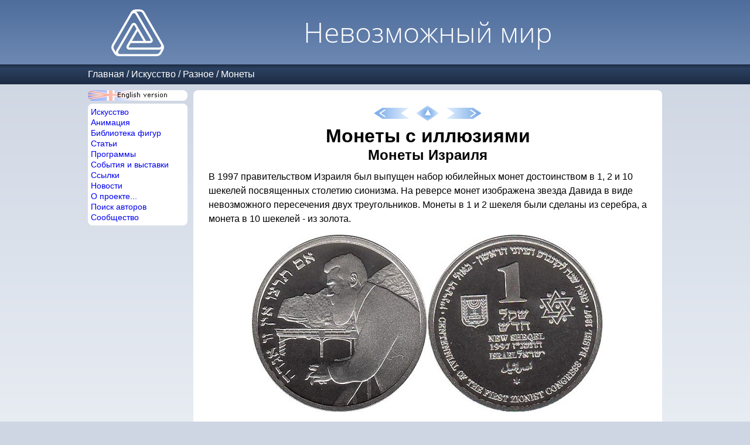

--- FILE ---
content_type: text/html; charset=utf-8
request_url: https://im-possible.info/russian/art/coins/israel.html
body_size: 2939
content:








<html>
<head>
<meta http-equiv="Content-Type" content="text/html; charset=utf-8">
<meta name="viewport" content="width=device-width, initial-scale=1.0">
<meta name="theme-color" content="#4F6D9C">
<title>

Монеты Израиля - 
Монеты с иллюзиями - Невозможный мир</title>
<link href="/_template/iwstyle3.css" rel="stylesheet" type="text/css">

<meta name="description" content="Израильские монеты, посвященные 100-летию сионизма.">

<meta name="keywords" content="impossible,figure,монета,">
<link rel="alternate" type="application/rss+xml" title="Impossible World site news" href="/russian/rss.xml" />
<meta property="fb:app_id" content="214663101906145">


<!-- Yandex.RTB -->

<script>window.yaContextCb=window.yaContextCb||[]</script>
<script src="https://yandex.ru/ads/system/context.js" async></script>


</head>
<body>


<script language="javascript" src="/_template/jquery.js"></script>
<script language="javascript" src="/_template2/main.js?_=2025-03-30"></script>



<!-- top table -->
<div class="page-header">
<div class="page-width">
  <div class="site-logo">
  &nbsp;<a href="/russian/index.html"><img src="/_template/logo-4.png" border="0"></a>&nbsp;
  </div>
  <div class="main-title">
    <span class="title">Невозможный мир</span>
  </div>
</div>
</div>
<!-- /top table -->

<!-- path -->


    <nav class="path">
    <div class="page-width">
        <div class="path-logo"><a href="/russian/index.html"><img src="/_template/logo-4.png" style="height:20px;" /></a></div>
        <div class="path-to-top"><img src="/_template2/arrow-top-page.png" style="height:20px" id="top-page-button"/></div>        
        <div class="path-menu">
            <a href="../../index.html">Главная</a> /
<a href="../index.html">Искусство</a> /
<a href="../misc.html">Разное</a> /
<a href="index.html">Монеты</a>
        </div>
    </div>
    </nav>


<!-- /path -->

<!-- center table -->
<div class="page-width">
<div class="page-container">
  <div class="menu-part">
    <div class="menu-static-part">
      
      <div class="left_english" onclick="onClickChangeLanguage()"></div>
      
      
      <div class="left_submenu">
        <nav class="left_submenu_main">
          <div><a href="/russian/art/index.html">Искусство</a></div>
          <div><a href="/russian/anim/index.html">Анимация</a></div>
          <div><a href="/russian/library/index.html">Библиотека фигур</a></div>
          <div><a href="/russian/articles/index.html">Статьи</a></div>
          <div><a href="/russian/programs/index.html">Программы</a></div>
          <div><a href="/russian/events/index.html">События и выставки</a></div>
          <div><a href="/russian/links/index.html">Ссылки</a></div>
          <div><a href="/russian/news/index.html">Новости</a></div>
          <div><a href="/russian/about/index.html">О проекте...</a></div>
          <div><a href="/russian/search/index.html">Поиск авторов</a></div>
          <div><a href="http://im-possible.appspot.com">Сообщество</a></div>
        </nav>
      </div>      
    </div>

    <div class="menu-adv-part">
      
      <div class="left_submenu">
        <div class="left_submenu_advert">


<!-- insert vertical ads here -->

<!-- Yandex.RTB R-A-11473227-2 -->

<div id="yandex_rtb_R-A-11473227-2"></div>
<script>
window.yaContextCb.push(() => {
    Ya.Context.AdvManager.render({
        "blockId": "R-A-11473227-2",
        "renderTo": "yandex_rtb_R-A-11473227-2"
    })
})
</script>



        </div>
      </div>
      
    </div>
     
  </div>


<div class="content-part">


<div class="content">


<script src="/english/art/coins/.nav.js"></script>
<script>
  printLocalNavigation(nav,navIndex);
</script>



<h1>Монеты с иллюзиями</h1>



<center>
<h2>Монеты Израиля</h2>
</center>











<p>
В 1997 правительством Израиля был выпущен набор юбилейных монет достоинством в 1, 2 и 10 шекелей посвященных
столетию сионизма.
На реверсе монет изображена звезда Давида в виде невозможного пересечения двух треугольников. 
Монеты в 1 и 2 шекеля были сделаны из серебра, а монета в 10 шекелей - из золота.
</p>

<div class="single-artwork">
<img src="../../../images/art/coins/israel/1997-1-sheqel.jpg" width="600" height="303" border="0" title="" />
</div>

<div class="single-artwork">
<img src="../../../images/art/coins/israel/1997-2-sheqels.jpg" width="600" height="302" border="0" title="" />
</div>

<div class="single-artwork">
<img src="../../../images/art/coins/israel/1997-10-sheqels.jpg" width="600" height="293" border="0" title="" />
</div>





<script src="/english/art/coins/.nav.js"></script>
<script>
  printLocalNavigation(nav,navIndex);
</script>


</div> <!-- class=content -->







<!-- insert comments widget here -->









<!-- insert horizontal ads here -->

<!-- Yandex.RTB R-A-11473227-1 -->

<div id="yandex_rtb_R-A-11473227-1"></div>
<script>
window.yaContextCb.push(() => {
    Ya.Context.AdvManager.render({
        "blockId": "R-A-11473227-1",
        "renderTo": "yandex_rtb_R-A-11473227-1"
    })
})
</script>









  </div>
</div>

<div class="page-footer">
        &copy; Идея и дизайн Влада Алексеева, 2001-2026. 
        (<a href="mailto:impossible.world@gmail.com" style="font-size:12px"><font color="#0000ff">impossible.world@gmail.com</font></a>) | <a href="/russian/privacy-policy.html">Политика конфиденциальности</a><br>
        Перепечатка материалов сайта приветствуется со ссылкой на сайт.<br>Если у вас есть изображения невозможных фигур, 
        неопубликованных на сайте, пожалуйста, присылайте их мне.
</div>


</div>

</body>
</html>



<!-- Yandex.Metrika counter -->
<script type="text/javascript" >
    (function (d, w, c) {
        (w[c] = w[c] || []).push(function() {
            try {
                w.yaCounter49047890 = new Ya.Metrika({
                    id:49047890,
                    clickmap:true,
                    trackLinks:true,
                    accurateTrackBounce:true
                });
            } catch(e) { }
        });

        var n = d.getElementsByTagName("script")[0],
            s = d.createElement("script"),
            f = function () { n.parentNode.insertBefore(s, n); };
        s.type = "text/javascript";
        s.async = true;
        s.src = "https://mc.yandex.ru/metrika/watch.js";

        if (w.opera == "[object Opera]") {
            d.addEventListener("DOMContentLoaded", f, false);
        } else { f(); }
    })(document, window, "yandex_metrika_callbacks");
</script>
<noscript><div><img src="https://mc.yandex.ru/watch/49047890" style="position:absolute; left:-9999px;" alt="" /></div></noscript>
<!-- /Yandex.Metrika counter -->




--- FILE ---
content_type: application/javascript
request_url: https://im-possible.info/english/art/coins/.nav.js
body_size: 576
content:
var navIndex="index.html";
var nav=new Array();
nav[nav.length]=new LocalNavigationItem("delprete.html");
nav[nav.length]=new LocalNavigationItem("morocco.html");
nav[nav.length]=new LocalNavigationItem("azerbaijan.html");
nav[nav.length]=new LocalNavigationItem("israel.html");
nav[nav.length]=new LocalNavigationItem("switzeland.html");
nav[nav.length]=new LocalNavigationItem("cameroon.html");
nav[nav.length]=new LocalNavigationItem("barbados.html");
nav[nav.length]=new LocalNavigationItem("fiji.html");
nav[nav.length]=new LocalNavigationItem("poland.html");


--- FILE ---
content_type: application/javascript
request_url: https://im-possible.info/_template2/main.js?_=2025-03-30
body_size: 19364
content:

var localDebug=false;

String.prototype.replaceAll = function(search, replace){
  return this.split(search).join(replace);
};


function getSplitPath() {
  var path=location.pathname.split("/");
  var result;
  if (path==null || path.length==0) return null;

  result=path[0].split("\\");
  for (var i=1; i<path.length; i++) {
    result=result.concat(path[i].split("\\"));
  }

  return result;
}


//Get file name of the page
function getFileName() {
  var result="";
  var path=getSplitPath();
  if (path.length==0) return null;
  else return path[path.length-1];
}

//Get language of the page
function getPageLanguage() {
  var path=getSplitPath();
  for (var i=path.length-2; i>=0; i--) {
    if (path[i]=="russian") return "rus";
    if (path[i]=="english") return "eng";
  }

  if (location.hostname.indexOf("narod.ru")>=0 && location.search.indexOf("owner=2089969")>=0) {
    return "rus";
  } else {
    return "eng";
  }
}

//Get page depth in directory structure
function getPageDepth() {
  var path=getSplitPath();
  var depth=0;
  for (var i=path.length-2; i>=0; i--) {
    if (path[i]=="russian" || path[i]=="english") {
      return depth;
    }
    depth++;
  }

  return -1;
}

//returns path to the page after language folder
function getPageRelativePath() {
  var path=getSplitPath();
  var langIndex=0;
  for (var i=0; i<path.length; i++) {
    if (path[i]=="russian" || path[i]=="english") {
      langIndex=i;
      break;
    }
  }

  var result=new Array();
  for (var i=langIndex+1; i<path.length; i++) {
    result[result.length]=path[i];
  }

  return result;
}

//Returns merged relative path with / as delimiter of path elements
function getPageRelativePathMerged() {
	var result="";
	var relPath=getPageRelativePath();
	for (var i=0; i<relPath.length; i++) {
		if (i>0) {
			result+="/";
		}
		result+=relPath[i];
	}
	return result;
}

//Get root section that page belongs to
function getPageMainSection() {
  var path=getSplitPath();
  var prevSection="";
  for (var i=path.length-1; i>=0; i--) {
    if (path[i]=="russian" || path[i]=="english") {
      return prevSection;
    }
    prevSection=path[i];
  }
  return "";
}

function getFolderName() {
  var path=getSplitPath();
  return path[path.length-2];
}

//gets url without hash, which goes after # or ?
function getPureUrl(url) {
  var idx1=url.indexOf("#");
  var idx2=url.indexOf("?");
  var idx=-1;
  
  if (idx1<0) {
  	idx=idx2;
  } else if (idx2<0) {
  	idx=idx1;
  } else {
  	idx=Math.min(idx1,idx2);
  }
	
  if (idx<0) {
	  return url;
	} else {
	  return url.substring(0,idx);
	}
}


//Get root path prefix for the page
function getRootURLPrefix() {
  var result="";
//  alert(getPageDepth());
  for (var i=0; i<getPageDepth(); i++) {
    result+="../";
  }

  return result;

}

//Mouse click handler for logo
function onLogoClick(sender) {
  var url=getRootURLPrefix()+"index.html"

  document.location=url;
}









//Print navigation buttons
//linkLeft, linkRight - URL's for buttons "Back" and "Next"
//linkHome - URL for button "Home"
function printNavigation(linkLeft, linkRight, linkHome) {
  var imgLeft, imgRight;
  if (linkLeft=="" || linkLeft==null) {
    imgLeft="left_.gif";
    textLeft="";
  } else {
    imgLeft="left.gif";
  }
  imgLeft="/_template/"+imgLeft;

  if (linkRight=="" || linkRight==null) {
    imgRight="right_.gif";
    textRight="";
  } else {
    imgRight="right.gif";
  }
  imgRight="/_template/"+imgRight;

  var d=document;
  
  d.write("<table border=\"0\" align=\"center\"><tr>");
  //left button
  d.write("<td>");
  if (linkLeft!=null && linkLeft!="") {
    d.write("<a href=\""+linkLeft+"\">");
  }
  d.write("<img border=\"0\" src=\""+imgLeft+"\">");
  if (linkLeft!=null && linkLeft!="") {
    d.write("</a>");
  }
  d.write("</td>");

  //home button
  d.write("<td><a href=\""+linkHome+"\">");
  d.write("<img border=\"0\" src=\"/_template/home.gif\">");
  d.write("</a></td>");

  //right button
  d.write("<td>");
  if (linkRight!=null && linkRight!="") {
    d.write("<a href=\""+linkRight+"\">");
  }
  d.write('<img border="0" src="'+imgRight+'">');
  if (linkRight!=null && linkRight!="") {
    d.write("</a>");
  }
  d.write("</td>");

  d.writeln("</table>");
}


///////////////////////////////////////////////////////////////
function getAbsoluteDivs()  
{  
    var arr = new Array();  
    var all_divs = document.body.getElementsByTagName("DIV");  
    var j = 0;  
  
    for (i = 0; i < all_divs.length; i++)  
        if (all_divs.item(i).style.position=='absolute')  
        {  
            arr[j] = all_divs.item(i);  
            j++;  
        }  
  
    return arr;  
}  

function bringToFront(id)  
{  
    if (!document.getElementById ||  
        !document.getElementsByTagName)  
        return;  
  
    var obj = document.getElementById(id);  
    var divs = getAbsoluteDivs();  
    var max_index = 0;  
    var cur_index;  
  
    // Compute the maximal z-index of  
    // other absolute-positioned divs  
    for (i = 0; i < divs.length; i++)  
    {  
        var item = divs[i];  
        if (item == obj ||  
            item.style.zIndex == '')  
            continue;  
  
        cur_index = parseInt(item.style.zIndex);  
        if (max_index < cur_index)  
        {  
            max_index = cur_index;  
        }  
    }  
  
    obj.style.zIndex = max_index + 1;  
}



///////////////////////////////////////////////////////////////


var currentImageWin=null;
var currentImageWin_LastScrollTop=null;
var currentImageWidth;
var currentImageHeight;

var lightOffDiv=null;

function showImage_OnBodyScroll() {
  if (currentImageWin!=null && document.body.scrollTop!=currentImageWin_LastScrollTop) {
    showImage_RecalcLayout();
  }
}


function showImage_OnResize() {
  if (currentImageWin!=null) {
    showImage_RecalcLayout();
  }
}

if (document.all) {
  //For IE
  window.onscroll=showImage_OnBodyScroll;
} else {
  //For Mozilla
  setInterval("showImage_OnBodyScroll()",100);
}

window.onresize=showImage_OnResize;

function showImage_OnClose() {
  document.body.removeChild(currentImageWin);
  lightOffDiv.style.display="none";
  currentImageWin=null;
}

function isImageLinksEquals(link1, link2) {
  function getImageLinkUrl(href) {
  	if (href.indexOf("javascript:showImage('")==0) {
      var tr=href.substring(href.indexOf("'")+1);
      return tr.substring(0,tr.indexOf("'"));  		
  	} else if (href.indexOf("javascript:showImage(\"")==0) {
  	  var tr=href.substring("javascript:showImage(\"".length);
  	  return tr.substring(0,tr.indexOf("\""));
  	}
  }
	
  var href1=link1.href;
  var name1=getImageLinkUrl(href1);
 
  //alert(href1+" --- "+name1);

  var href2=link2.href;
  var name2=getImageLinkUrl(href2);
  
  return name1==name2;
}

function getShowImageLinks() {
  var links=document.links;
  var result=new Array();
  for (var i=0; i<links.length; i++) {
    if (links[i].href.indexOf("javascript:showImage(")==0) {
      var present=false;
      for (var j=0; j<result.length; j++) {
        if (isImageLinksEquals(result[j],links[i])) {
          present=true;
          break;
        }
      }

      if (!present) {
        result[result.length]=links[i];
      }
    } else if (links[i].className.indexOf("lightbox")>=0) {
      result[result.length]=links[i];
    }
  }

  return result;
}

function getCurrentImageIndex(imageLinks, imageName) {
  for (var i=0; i<imageLinks.length; i++) {
    if (imageLinks[i].href.indexOf(imageName)>0) {
      return i;
    }
    
    var imageHrefAttr=imageLinks[i].getAttribute("image-href");
    if (imageHrefAttr && imageHrefAttr==imageName) {
    	return i;
    }
  }

  return -1;
}


var generatedDivId=0;

function showImage_RecalcLayout() {
  lightOffDiv=$("#light-off-div");
  lightOffDiv.css("top",0);
  lightOffDiv.css("left",0);
  lightOffDiv.css("width",document.body.clientWidth);
  lightOffDiv.css("height",document.body.scrollHeight);

  currentImageWin.css('top',document.body.scrollTop);
  currentImageWin.css('width',document.body.clientWidth);
  currentImageWin.css('height',document.body.clientHeight);

  var currentImageImage=currentImageWin.find("#current-image-image");
  if (currentImageImage.length>0) {
    var originalWidth=currentImageImage.attr("originalWidth");
    var originalHeight=currentImageImage.attr("originalHeight");
    var maxWidth=document.body.clientWidth-20;
    var maxHeight=document.body.clientHeight-80;
    var aspectWidth=originalWidth/maxWidth;
    var aspectHeight=originalHeight/maxHeight;


    var imageHeight=originalHeight;
    var imageWidth=originalWidth;

    if (aspectWidth<1 && aspectHeight<1) {
    } else {
      var aspect=Math.max(aspectWidth, aspectHeight);
       imageWidth=originalWidth/aspect;
       imageHeight=originalHeight/aspect;
    }

    currentImageImage.css("width", imageWidth);
    currentImageImage.css("height", imageHeight);
    currentImageImage.css("left",(document.body.clientWidth-imageWidth)/2);
    currentImageImage.css("top",(document.body.clientHeight-imageHeight-80)/2+40);    
  }
}

function _showImageByIndex(index) {
  console.log("_showImageByIndex "+index);
  var imageLinks=getShowImageLinks();
  var imageLink=imageLinks[index];
  if (imageLink.href.indexOf("javascript:showImage")==0) {
    var evalStr=imageLink.href.substring("javascript:".length);
    eval(evalStr);
  } else {
  	_showImageByImageLink(imageLink);
  }
}

function _showImageByImageLink(imageLink) {
	var $link=$(imageLink);
    showImage($link.attr("image-href"),$link.attr("title"),0,0,$link.attr("image-details"), $link.attr("image-details-div-id"));
}

function _CurrentImageClose() {
  try {
    var currentImageWin=$("#current-image-win");
    currentImageWin.remove();
    currentImageWin=null;
    enableDocumentScroll();
    $("#light-off-div").css("display","none");
  } catch (e) {
     alert(e);
  }
}

//Internal function for zomming image.
function showImage(ImageName, ImageTitle, ImageWidth, ImageHeight, AddText, ImageDetailsDivId) {
  $("#current-image-win").remove();
  
  var imageDetailsHtml = ""; 
  if (ImageDetailsDivId) {
  	imageDetailsHtml = $('#' + ImageDetailsDivId).html();
  }

  var imageLinks=getShowImageLinks();
  var currentImageIndex=getCurrentImageIndex(imageLinks,ImageName);

  var d=document;
  
  if (lightOffDiv==null) {
	lightOffDiv=$('<div id="light-off-div" class="light-off-div"></div>');
        $("body").append(lightOffDiv);
  }
  
  lightOffDiv.css("display","");
  lightOffDiv.css("position","absolute");
  lightOffDiv.css("top",0);
  lightOffDiv.css("left",0);
  lightOffDiv.css("width",document.body.scrollWidth);
  lightOffDiv.css("height",document.body.scrollHeight);
  lightOffDiv.css("z-index", 1039);

  currentImageWin=$('<div id="current-image-win" style="top:0;left:0;position:absolute;"></div>');
  currentImageWin.click(
          function() {
            _CurrentImageClose();
          });

  $("body").append(currentImageWin);

  var hasPrevLink=(currentImageIndex>0);
  var hasNextLink=(currentImageIndex<(imageLinks.length-1));
  
  if (hasNextLink) {
  	var nextButton=$(
  		'<div id="current-image-next" class="current-image-next-button"></div>');
  	currentImageWin.append(nextButton);
  }
  
  if (hasPrevLink) {
  	var prevButton=$(
  		'<div id="current-image-next" class="current-image-prev-button"></div>');
  	currentImageWin.append(prevButton);
  }
  

  var bottomPanel=$('<div id="current-image-bottom-panel" class="current-image-bottom-panel"></div>"');

  var prevLink="";
  if (currentImageIndex>0) {
    prevLink='<img id="current-image-prev-link" src="/_template/image-prev.gif" border="0"/>';
    hasPrevLink=true;
  } else {
    prevLink='<img id="current-image-disabled-link" src="/_template/image-prev-grey.gif" border="0" />';
  }

  var nextLink="";
  if (currentImageIndex<(imageLinks.length-1)) {
    nextLink='<img id="current-image-next-link" src="/_template/image-next.gif"  border="0"/>';
  } else {
    nextLink='<img id="current-image-disabled-link" src="/_template/image-next-grey.gif" border="0" />';
  }

  bottomPanel.html(
    '<div>'+
    (currentImageIndex+1)+'/'+imageLinks.length+
    '</div>');
  currentImageWin.append(bottomPanel);

  var topPanel=$('<div id="current-image-top-panel" class="current-image-top-panel"></div>');
  topPanel.html('<div>'+
    (ImageTitle ? ImageTitle : '&nbsp;') + 
    '</div>');
  currentImageWin.append(topPanel);
  
  var closeLink=$('<div class="current-image-close-button"></div>');
  currentImageWin.append(closeLink);
  
  if (imageDetailsHtml) {
	imageDetailsButton = $('<div id="current-image-details-window-button" class="current-image-details-window-button">&#9432;</div>');
	currentImageWin.append(imageDetailsButton);
  }
  
  var detailsWindow = $('<div id="current-image-details-window" class="current-image-details-window" style="display:none;"></div>');
  detailsWindow.html(imageDetailsHtml);
  currentImageWin.append(detailsWindow);
  

  $("#current-image-bottom-panel,#current-image-top-panel,#current-image-side-panel").click(
    function(e) {
      return false;
    });

  $("#current-image-bottom-panel a").click(
    function() {
      return false;
    });

  $(".current-image-prev-button").click(
    function() {
      _showImageByIndex(currentImageIndex-1);
    });

  $(".current-image-next-button").click(
    function() {
      _showImageByIndex(currentImageIndex+1);
    });

  $("#current-image-close-button").click(
    function() {
      _CurrentImageClose();
    });
	
  $("#current-image-details-window-button").click(
	function(event) {
		$('#current-image-details-window').show();
		event.stopPropagation();
	}
  )
  
  img=$('<img id="current-image-image" src="'+ImageName+'" style="position:absolute;"/>');
  img.load(function() {
    currentImageWin.append(img);
    img.attr("originalWidth", img.width());
    img.attr("originalHeight", img.height());
    showImage_RecalcLayout();
  });
	
  bringToFront("current-image-win");
  currentImageWin.css('z-index', 1040);
  disableDocumentScroll();
  showImage_RecalcLayout();
}

function disableDocumentScroll() {
  document.body.style.overflow = 'hidden';	
	
  var top = $(window).scrollTop();
  var left = $(window).scrollLeft();
//  $('body').css('overflow', 'hidden');
  $(window).scroll(function(){
     $(this).scrollTop(top).scrollLeft(left);
  });

  $('body').on({
    'mousewheel': function(e) {
      if (e.target.id == 'el') return;
      e.preventDefault();
      e.stopPropagation();
    },
  });

}

function enableDocumentScroll() {
	document.body.style.overflow = '';	
//  $('body').css('overflow', 'auto');
  $(window).unbind('scroll');
  $('body').unbind('mousewheel');
}


//Local navigation page definition
function LocalNavigationItem(hyperlink, title) {
  this.hyperlink=hyperlink;
  this.title=title;
}

function printLocalNavigation() {
  if (location.pathname.indexOf(navIndex) >= 0) {
	  var folderPageReg = /folder=([0-9]{1,3})/;
	  if (location.search.match(folderPageReg)) {
	  	var folderPageIndex = parseInt(location.search.match(folderPageReg)[1], 10);
	  	var linkLeft=null, linkRight=null;
	  	if (folderPageIndex > 1) {
	  		linkLeft = location.pathname + '?folder=' + (folderPageIndex - 1);
	  	}
	  	if (folderPageIndex < navIndexFolderCount) {
	  		linkRight = location.pathname + '?folder=' + (folderPageIndex + 1);
	  	}
	  	printNavigation(linkLeft,linkRight,navIndex);
	  }
  } else {
	  var pageIndex=-1;
	  var i;
	  var pagePath=location.pathname;
	  for (i=0; i<nav.length; i++) {
	    if (pagePath.search(nav[i].hyperlink)>=0) {
	      pageIndex=i;
	    }
	  }
	
	  if (pageIndex>=0) {
	    var linkLeft=null, linkRight=null;
	    if (pageIndex>0) {
	      linkLeft=nav[pageIndex-1].hyperlink;
	    }
	    if (pageIndex<(nav.length-1)) {
	      linkRight=nav[pageIndex+1].hyperlink;
	    }
	
	    printNavigation(linkLeft,linkRight,navIndex);
	  }  	
  }
}




////////////////////////////////////////////////////////////////////////


var activeAnchorTimer;

function showActiveAnchorImpl() {
  if (document.location.hash) {
    anchorName=document.location.hash.substring(1);
    anchors=document.getElementsByTagName("a");
    for (var i=0; i<anchors.length; i++) {
      if (anchors[i].name==anchorName) {
        if (anchors[i].href && anchors[i].href.indexOf("javascript:")==0) {
          var evalStr=anchors[i].href.substring("javascript:".length);
          eval(unescape(evalStr));
        }
        if (anchors[i].className.indexOf("lightbox")>=0) {
        	_showImageByImageLink(anchors[i]);
        }
        break;
      }
    }
  }

  clearTimeout(activeAnchorTimer);
}

//deprecated. 
//Do not use it.
function showActiveAnchor() {
  activeAnchorTimeout=setTimeout("showActiveAnchorImpl()",1000);
}

////////////////////////
// Facebook comments

function getContentElement() {
  var elems=document.getElementsByTagName("td");
	for (var i=0; i<elems.length; i++) {
	  if (elems[i].className=="content" || elems[i].className=="content-deluxe") {
		  return elems[i];
		}
	}
	
	return null;
}

function isInternetExplorer() {
	return navigator.appName=="Microsoft Internet Explorer";
}


//Mouse click handler for switch language block
function onClickChangeLanguage() {
  var url=document.location.href;
  
  if (getPageLanguage()=="rus") {
    document.location=url.replace(/russian/,"english");
  } else if (getPageLanguage()=="eng") {
    document.location=url.replace(/english/,"russian");
  }
}

$(function() {
	$(".lightbox").each(
		function() {
			$(this).attr("image-href",$(this).attr("href"));
			$(this).attr("href","#");
		});
		
	$(".lightbox").click(
		function(event) {
			var title=$(this).attr("title");
			var imageDetails=$(this).attr("image-details");
			var href=$(this).attr("image-href");
			var imageDetailsDivId=$(this).attr("image-details-div-id");
			showImage(href,title,0,0,imageDetails, imageDetailsDivId);
		}
	);
	
	activeAnchorTimeout=setTimeout("showActiveAnchorImpl()",1000);
	
	var a=document.links;
    for (var i=0; i<a.length; i++) {
      if ((a[i].href.indexOf("http://")==0 || a[i].href.indexOf("https://")==0) &&
      	  a[i].href.indexOf("tmp.avhost.info")<0 &&  
          a[i].href.indexOf("im-possible.info")<0 && 
          a[i].id!='externalIgnore') {
        a[i].className="external";
      }
    }
    
    $(document).scroll(function() {
    	if (window.scrollY>=110) {
    		$('.path').addClass('stuck');
    	} else {
    		$('.path').removeClass('stuck');
    	}
    });
    
    $('#top-page-button').click(function() {
    	$("html, body").animate({ scrollTop: 0 });
    	//window.scrollTo(0,0);
    });
});

